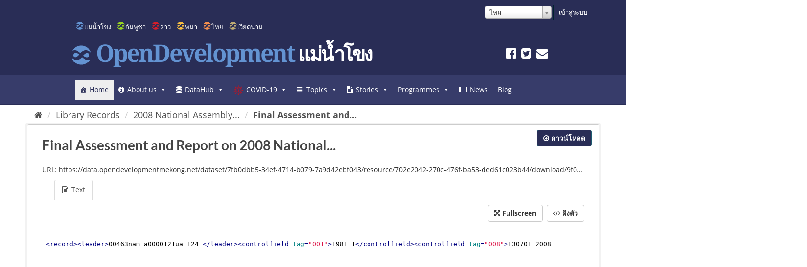

--- FILE ---
content_type: text/html; charset=utf-8
request_url: https://data.opendevelopmentmekong.net/th/library_record/112b843a-076b-561f-8bd7-4a39cde3b7a2/resource/702e2042-270c-476f-ba53-ded61c023b44
body_size: 41756
content:
<!DOCTYPE html>

<html lang="th" data-country=mekong>
<!--[if IE 7]> <html lang="th" class="ie ie7" data-country=mekong> <![endif]-->
<!--[if IE 8]> <html lang="th" class="ie ie8" data-country=mekong> <![endif]-->
<!--[if IE 9]> <html lang="th" class="ie9" data-country=mekong> <![endif]-->
<!--[if gt IE 8]><!--> <html lang="th"> <!--<![endif]-->
  <head>
    
    
    <meta name=viewport content="width=device-width">
      <meta charset="utf-8" />
      <meta name="generator" content="ckan " /><meta name="google-site-verification" content="wSjmxxjHngo-qyApV6i_ACDJ6EgX6bkl1VthAXS0s_I" />
                <meta name="referrer" content="origin">
		
			
			
				<meta property="odm_spatial_range" content="kh"/>
			
			
				<meta property="odm_language" content="en"/>
			
			<meta property="odm_type" content="library_record"/>
			<meta property="odm_license" content="unspecified"/>
		

    
    <title>Final Assessment and Report on 2008 National Assembly Elections - Final Assessment and Report on 2008 National Assembly Elections  OD Mekong Datahub</title>

    
    
    <link rel="shortcut icon" href="/img/mekong-favicon.ico" />
    
    
        

<!-- Global Site Tag (gtag.js) - Google Analytics -->
<script async src="https://www.googletagmanager.com/gtag/js?id=UA-52846113-1"></script>
<script>
  window.dataLayer = window.dataLayer || [];
  function gtag(){dataLayer.push(arguments);}
  gtag('js', new Date());
  gtag('config', 'UA-52846113-1', {"debug_mode": true, "anonymizeIp": true, "org": "cambodia-organization", "custom_map": {"dimension2": "dataset", "dimension3": "user_type", "dimension1": "org"}, "user_type": "public", "dataset": "112b843a-076b-561f-8bd7-4a39cde3b7a2"});
</script>

    

    
    
    
      
      
      
      
    <link rel='stylesheet' id='megamenu-css'  href='https://opendevelopmentmekong.net/wp-content/uploads/maxmegamenu/style.css' type='text/css' media='all' />
    
    <style>
          @font-face {
         font-family: dashicons;
    src: url(https://opendevelopmentmekong.net/wp-includes/fonts/dashicons.eot?50db0456fde2a241f005968eede3f987);
    src: url(https://opendevelopmentmekong.net/wp-includes/fonts/dashicons.eot?50db0456fde2a241f005968eede3f987#iefix) format("embedded-opentype"),url("[data-uri]") format("woff"),url(https://opendevelopmentmekong.net/wp-includes/fonts/dashicons.ttf?50db0456fde2a241f005968eede3f987) format("truetype");
         font-weight: 400;
         font-style: normal
     }
     .dashicons-admin-home:before { content: "\f102" }
     .dashicons-chart-area:before { content: "\f239" }
     .dashicons-editor-justify:before { content: "\f214" }
    </style>
    

    
    


    
    


    
      
      
    
  
  <meta property="og:title" content="2008 National Assembly elections: Final assessment and report - Final Assessment and Report on 2008 National Assembly Elections - OD Mekong Datahub">
  <meta property="og:description" content="Alternative representation [MARCXML]">

  
  <meta property="og:title" content="2008 National Assembly elections: Final assessment and report - Final Assessment and Report on 2008 National Assembly Elections - OD Mekong Datahub">
  <meta property="og:description" content="Alternative representation [MARCXML]">


    <link href="/webassets/base/f0557c04_main.css" rel="stylesheet"/>
<link href="/webassets/ckanext-odm_nav/403e1e78_odm_nav_css.css" rel="stylesheet"/>
<link href="/webassets/vendor/f3b8236b_select2.css" rel="stylesheet"/>
<link href="/webassets/vendor/0b01aef1_font-awesome.css" rel="stylesheet"/>
<link href="/webassets/ckanext-harvest/c95a0af2_harvest_css.css" rel="stylesheet"/>
<link href="/webassets/ckanext-geoview/f197a782_geo-resource-styles.css" rel="stylesheet"/>

    
    
  </head>

  
  <body data-site-root="https://data.opendevelopmentmekong.net/" data-locale-root="https://data.opendevelopmentmekong.net/th/" class="odm" >

    
    
    <div class="sr-only sr-only-focusable"><a href="#content">Skip to content</a></div>
  

  
    






<header class="navbar navbar-static-top masthead">
      
            <header class="account-masthead">
    <div class="container-fluid container-lg">
        

        
        <nav class="account not-authed">
            <ul class="list-unstyled">
                
                

<form class="form-inline form-select lang-select" action="/th/util/redirect" data-module="select-switch" method="POST">
  <select id="field-lang-select" name="url" data-module="autocomplete" data-module-dropdown-class="lang-dropdown" data-module-container-class="lang-container">
		
      <option value="/en/library_record/112b843a-076b-561f-8bd7-4a39cde3b7a2/resource/702e2042-270c-476f-ba53-ded61c023b44" >
        English
      </option>
		
      <option value="/km/library_record/112b843a-076b-561f-8bd7-4a39cde3b7a2/resource/702e2042-270c-476f-ba53-ded61c023b44" >
        ខ្មែរ
      </option>
		
      <option value="/vi/library_record/112b843a-076b-561f-8bd7-4a39cde3b7a2/resource/702e2042-270c-476f-ba53-ded61c023b44" >
        Tiếng Việt
      </option>
		
      <option value="/th/library_record/112b843a-076b-561f-8bd7-4a39cde3b7a2/resource/702e2042-270c-476f-ba53-ded61c023b44" selected="selected">
        ไทย
      </option>
		
      <option value="/my/library_record/112b843a-076b-561f-8bd7-4a39cde3b7a2/resource/702e2042-270c-476f-ba53-ded61c023b44" >
        မြန်မာ
      </option>
		
      <option value="/lo/library_record/112b843a-076b-561f-8bd7-4a39cde3b7a2/resource/702e2042-270c-476f-ba53-ded61c023b44" >
        ລາວ
      </option>
		
  </select>
  <button class="btn js-hide" type="submit">ไป</button>
</form>

                <li><a href="/th/user/login">เข้าสู่ระบบ</a></li>
                 
            </ul>
        </nav>
         
    </div>
</header>
    

    <div class="container-fluid container-lg container-header">
        <div class="navbar-right">
            <button data-target="#main-navigation-toggle" data-toggle="collapse" class="navbar-toggle collapsed"
                    type="button">
                <span class="icon-od-logo odm">
                
               <svg class="svg-od-logo mekong-logo odm-nv-logos"><use
                   xlink:href="#icon-od-logo"></use>
               </svg>
               
                </span>
                แม่น้ำโขง
                <span class="fa fa-caret-down"></span>
            </button>
        </div>


        
        
        <div class="collapse navbar-collapse" id="main-navigation-toggle">
        <nav id="od-selector">
                    <ul class="country-selector">
                        <li><a href="https://opendevelopmentmekong.net">
                            <svg style="position: absolute; width: 0; height: 0; overflow: hidden;" version="1.1"
                                 xmlns="http://www.w3.org/2000/svg" xmlns:xlink="http://www.w3.org/1999/xlink">
                                <defs>
                                    <symbol id="icon-od-logo" viewBox="0 0 32 32">
                                        <path class="path1"
                                              d="M9.719 18.042c-0.55 0.415-1.107 0.758-1.672 1.030-0.569 0.27-1.129 0.405-1.687 0.405-0.613 0-1.134-0.105-1.561-0.312-0.428-0.208-0.767-0.474-1.016-0.797-0.252-0.325-0.433-0.683-0.543-1.069-0.113-0.388-0.167-0.752-0.167-1.095 0-0.414 0.087-0.852 0.264-1.312s0.427-0.879 0.752-1.258c0.324-0.378 0.725-0.695 1.198-0.948 0.476-0.251 1.018-0.377 1.631-0.377 0.426 0 0.84 0.035 1.24 0.108 0.399 0.072 0.817 0.211 1.254 0.419 0.437 0.21 0.915 0.497 1.435 0.866 0.519 0.371 1.132 0.844 1.84 1.42-0.428 0.506-0.892 1.016-1.393 1.531-0.502 0.513-1.028 0.978-1.575 1.392zM1.538 21.154c-0.452-0.42-0.857-0.868-1.218-1.342 1.754 6.817 8.104 11.868 15.67 11.868 6.306 0 11.763-3.51 14.424-8.625-0.316 0.193-0.648 0.366-1.004 0.507-0.818 0.324-1.692 0.487-2.621 0.487-0.724 0-1.434-0.086-2.131-0.257s-1.421-0.451-2.175-0.839c-0.751-0.387-1.556-0.892-2.409-1.516-0.856-0.622-1.796-1.374-2.816-2.259-0.501 0.596-1.064 1.183-1.685 1.759-0.624 0.577-1.297 1.096-2.021 1.556-0.724 0.459-1.504 0.833-2.341 1.121-0.836 0.29-1.717 0.434-2.647 0.434-1.32 0-2.588-0.266-3.804-0.799-1.218-0.532-2.291-1.229-3.22-2.096zM30.412 10.873c0.47 0.439 0.892 0.905 1.268 1.402-1.723-6.86-8.092-11.955-15.69-11.955-6.304 0-11.762 3.508-14.422 8.62 0.312-0.192 0.638-0.362 0.988-0.502 0.808-0.324 1.676-0.487 2.606-0.487 0.725 0 1.408 0.068 2.049 0.203s1.314 0.387 2.021 0.757c0.705 0.371 1.48 0.87 2.326 1.501 0.845 0.63 1.835 1.434 2.969 2.408 0.501-0.595 1.073-1.183 1.715-1.759 0.641-0.577 1.332-1.095 2.076-1.556 0.742-0.46 1.535-0.833 2.383-1.123 0.844-0.288 1.742-0.432 2.689-0.432 1.319 0 2.587 0.27 3.804 0.811 1.215 0.541 2.288 1.244 3.219 2.11zM28.643 17.109c0.176-0.459 0.263-0.889 0.263-1.286 0-0.343-0.054-0.709-0.166-1.095s-0.298-0.744-0.558-1.068c-0.261-0.325-0.599-0.591-1.016-0.799-0.419-0.208-0.936-0.312-1.548-0.312-0.556 0-1.126 0.132-1.7 0.393-0.577 0.263-1.143 0.595-1.7 1.001s-1.097 0.865-1.617 1.38-0.994 1.015-1.421 1.502c0.651 0.523 1.244 0.969 1.783 1.339 0.538 0.37 1.039 0.667 1.505 0.892 0.464 0.225 0.907 0.393 1.324 0.5s0.84 0.161 1.268 0.161c0.613 0 1.157-0.126 1.631-0.377 0.475-0.253 0.871-0.573 1.198-0.96 0.325-0.388 0.575-0.812 0.752-1.272z"></path>
                                    </symbol>
                                </defs>
                            </svg> 
                        <li class="active" ><a class="odm" href="https://opendevelopmentmekong.net"><span class="icon-od-logo">
                                        <svg class="svg-od-logo mekong-logo"><use
                                                xlink:href="#icon-od-logo"></use></svg>
                                    </span>
                            แม่น้ำโขง</a></li>
                        <li><a class="odc" href="https://opendevelopmentcambodia.net"><span class="icon-od-logo">
                                        <svg class="svg-od-logo cambodia-logo"><use
                                                xlink:href="#icon-od-logo"></use></svg>
                                    </span>
                            กัมพูชา</a></li>
                        <li><a class="odl" href="https://laos.opendevelopmentmekong.net"><span class="icon-od-logo">
                                        <svg class="svg-od-logo laos-logo"><use xlink:href="#icon-od-logo"></use></svg>
                                    </span>
                            ลาว</a></li>
                        <li><a class="odmy" href="https://opendevelopmentmyanmar.net"><span class="icon-od-logo">
                                        <svg class="svg-od-logo myanmar-logo"><use
                                                xlink:href="#icon-od-logo"></use></svg>
                                    </span>
                            พม่า</a></li>
                        <li><a class="odt" href="https://thailand.opendevelopmentmekong.net"><span class="icon-od-logo">
                                        <svg class="svg-od-logo thailand-logo"><use
                                                xlink:href="#icon-od-logo"></use></svg>
                                    </span>
                            ไทย</a></li>
                        <li><a class="odv" href="https://vietnam.opendevelopmentmekong.net"><span class="icon-od-logo">
                                        <svg class="svg-od-logo vietnam-logo"><use
                                                xlink:href="#icon-od-logo"></use></svg>
                                    </span>
                            เวียดนาม</a></li>
                    </ul>
                    <i class="fa fa-caret-down" style="display:none;" id="country-select-dropdown"></i>
        </nav></div>
        
        
	  <nav id="od-head">
	      <div class="row row-no-gutters">
		      <div class="col-xs-12">
                          <hr class="clearfix">
		          <div class="site-meta">
			          <div id="od-logo">
				          <span class="icon-od-logo">
				              <svg class="svg-od-logo"><use xlink:href="#icon-od-logo"></use></svg>
				          </span>
                          <img loading=lazy src="/odc-khmer-name.png">
			              <h1>OpenDevelopment</h1>
			              <h2 class="side-title">แม่น้ำโขง</h2>
			          </div>
                              <div class="social">
                                  <nav>
                                      
                                          <a href="https://www.facebook.com/opendevmekong/" target="_blank" rel="external" title="Facebook"><i class="fa fa-facebook-official"></i></a>
                                          <a href="https://twitter.com/opendevmekong" target="_blank" rel="external" title="Twitter"><i class="fa fa-twitter-square"></i></a>
                                          <a href="https://opendevelopmentmekong.net/contact/" title="Subscribe"><i class="fa fa-envelope"></i></a>
                                      
                                  </nav>
                          </div>
		          </div>
              </div>
	      </div>
	  </nav>
	
          
	       

            

              <div class="mega-menu-wrap" id="mega-menu-wrap-header_menu"><div class="mega-menu-toggle"><div class="mega-toggle-blocks-left"></div><div class="mega-toggle-blocks-center"></div><div class="mega-toggle-blocks-right"><div class="mega-toggle-block mega-menu-toggle-animated-block mega-toggle-block-0" id="mega-toggle-block-0"><button aria-expanded="false" aria-label="Toggle Menu" class="mega-toggle-animated mega-toggle-animated-slider" type="button">
<span class="mega-toggle-animated-box">
<span class="mega-toggle-animated-inner"></span>
</span>
</button></div></div></div><ul class="mega-menu max-mega-menu mega-menu-horizontal mega-no-js" data-breakpoint="768" data-document-click="collapse" data-effect="fade_up" data-effect-mobile="disabled" data-effect-speed="200" data-effect-speed-mobile="0" data-event="hover_intent" data-hover-intent-interval="100" data-hover-intent-timeout="300" data-mobile-force-width="false" data-mobile-state="collapse_all" data-second-click="go" data-unbind="true" data-vertical-behaviour="standard" id="mega-menu-header_menu"><li class="mega-menu-item mega-menu-item-type-custom mega-menu-item-object-custom mega-current-menu-item mega-current_page_item mega-menu-item-home mega-align-bottom-left mega-menu-flyout mega-has-icon mega-icon-left mega-menu-item-2544269" id="mega-menu-item-2544269"><a aria-current="page" class="dashicons-admin-home mega-menu-link" href="https://opendevelopmentmekong.net/en/" tabindex="0">Home</a></li><li class="mega-menu-item mega-menu-item-type-custom mega-menu-item-object-custom mega-menu-item-has-children mega-align-bottom-left mega-menu-flyout mega-has-icon mega-icon-left mega-menu-item-9114025" id="mega-menu-item-9114025"><a aria-expanded="false" aria-haspopup="true" class="fa-info-circle mega-menu-link" href="https://opendevelopmentmekong.net/en/background/" tabindex="0">About us<span class="mega-indicator"></span></a>
<ul class="mega-sub-menu">
<li class="mega-menu-item mega-menu-item-type-custom mega-menu-item-object-custom mega-menu-item-9114026" id="mega-menu-item-9114026"><a class="mega-menu-link" href="https://opendevelopmentmekong.net/en/background/our-team/">Our team</a></li><li class="mega-menu-item mega-menu-item-type-custom mega-menu-item-object-custom mega-menu-item-9114027" id="mega-menu-item-9114027"><a class="mega-menu-link" href="https://opendevelopmentmekong.net/en/background/ewmi-odi-and-the-open-movement/">EWMI- ODI and the open movement</a></li><li class="mega-menu-item mega-menu-item-type-custom mega-menu-item-object-custom mega-menu-item-9114028" id="mega-menu-item-9114028"><a class="mega-menu-link" href="https://opendevelopmentmekong.net/en/technical-and-academic-partners/">Technical and academic partners</a></li><li class="mega-menu-item mega-menu-item-type-custom mega-menu-item-object-custom mega-menu-item-9114029" id="mega-menu-item-9114029"><a class="mega-menu-link" href="https://opendevelopmentmekong.net/en/donors-and-funding/">Donors and funding</a></li><li class="mega-menu-item mega-menu-item-type-custom mega-menu-item-object-custom mega-menu-item-has-children mega-menu-item-9114030" id="mega-menu-item-9114030"><a aria-expanded="false" aria-haspopup="true" class="mega-menu-link" href="https://opendevelopmentmekong.net/en/background/jobs/">Jobs and volunteering<span class="mega-indicator"></span></a>
<ul class="mega-sub-menu">
<li class="mega-menu-item mega-menu-item-type-custom mega-menu-item-object-custom mega-menu-item-15181714" id="mega-menu-item-15181714"><a class="mega-menu-link" href="https://opendevelopmentmekong.net/en/programmes/global-data-barometer/call-for-national-researchers-global-data-barometer-asia-region/">Call for national researchers</a></li><li class="mega-menu-item mega-menu-item-type-post_type mega-menu-item-object-page mega-menu-item-15181763" id="mega-menu-item-15181763"><a class="mega-menu-link" href="https://opendevelopmentmekong.net/en/background/jobs/15181760-2/">Call for Applicants: Senior Research Manager – EWMI</a></li> </ul>
</li><li class="mega-menu-item mega-menu-item-type-custom mega-menu-item-object-custom mega-menu-item-9760624" id="mega-menu-item-9760624"><a class="mega-menu-link" href="https://opendevelopmentmekong.net/en/user-testing-survey-https-goo-gl-forms-xop5fjkxse3dzwvf3/?preview_id=9760621&amp;preview_nonce=afb0c3ea3e&amp;_thumbnail_id=-1&amp;preview=true">User testing survey</a></li></ul>
</li><li class="mega-menu-item mega-menu-item-type-post_type mega-menu-item-object-search-pages mega-menu-item-has-children mega-align-bottom-left mega-menu-flyout mega-has-icon mega-icon-left mega-menu-item-5756525" id="mega-menu-item-5756525"><a aria-expanded="false" aria-haspopup="true" class="fa-database mega-menu-link" href="https://opendevelopmentmekong.net/en/search/data/" tabindex="0">DataHub<span class="mega-indicator"></span></a>
<ul class="mega-sub-menu">
<li class="mega-menu-item mega-menu-item-type-custom mega-menu-item-object-custom mega-has-icon mega-icon-left mega-menu-item-15178118" id="mega-menu-item-15178118"><a class="mega-custom-icon mega-menu-link" href="https://data.opendevelopmentmekong.net/en/dataset">Search DataHub</a></li><li class="mega-menu-item mega-menu-item-type-custom mega-menu-item-object-custom mega-has-icon mega-icon-left mega-menu-item-15178116" id="mega-menu-item-15178116"><a class="fa-building-o mega-menu-link" href="https://data.opendevelopmentmekong.net/en/organization">Organisation</a></li><li class="mega-menu-item mega-menu-item-type-custom mega-menu-item-object-custom mega-has-icon mega-icon-left mega-menu-item-15178117" id="mega-menu-item-15178117"><a class="fa-map-marker mega-menu-link" href="https://data.opendevelopmentmekong.net/en/map-explorer">Maps</a></li><li class="mega-menu-item mega-menu-item-type-custom mega-menu-item-object-custom mega-menu-item-has-children mega-has-icon mega-icon-left mega-menu-item-5154845" id="mega-menu-item-5154845"><a aria-expanded="false" aria-haspopup="true" class="fa-briefcase mega-menu-link" href="https://opendevelopmentmekong.net/en/profiles">Profiles<span class="mega-indicator"></span></a>
<ul class="mega-sub-menu">
<li class="mega-menu-item mega-menu-item-type-post_type mega-menu-item-object-profiles mega-menu-item-5154846" id="mega-menu-item-5154846"><a class="mega-menu-link" href="https://opendevelopmentmekong.net/en/profiles/chinese-financial-aid-projects/">Chinese financial aid projects</a></li><li class="mega-menu-item mega-menu-item-type-custom mega-menu-item-object-custom mega-menu-item-9141110" id="mega-menu-item-9141110"><a class="mega-menu-link" href="https://opendevelopmentmekong.net/en/profiles/early-warning-system-2">Development projects - Early Warning System</a></li> </ul>
</li><li class="mega-menu-item mega-menu-item-type-post_type mega-menu-item-object-page mega-has-icon mega-icon-left mega-menu-item-5661759" id="mega-menu-item-5661759"><a class="fa-upload mega-menu-link" href="https://opendevelopmentmekong.net/en/contribute-data/">Contribute data</a></li></ul>
</li><li class="mega-menu-item mega-menu-item-type-custom mega-menu-item-object-custom mega-menu-item-has-children mega-align-bottom-left mega-menu-flyout mega-has-icon mega-icon-left mega-menu-item-15179460" id="mega-menu-item-15179460"><a aria-expanded="false" aria-haspopup="true" class="mega-custom-icon mega-menu-link" href="https://opendevelopmentmekong.net/en/topics/covid-19-in-the-mekong/" tabindex="0">COVID-19<span class="mega-indicator"></span></a>
<ul class="mega-sub-menu">
<li class="mega-menu-item mega-menu-item-type-custom mega-menu-item-object-custom mega-menu-item-15181558" id="mega-menu-item-15181558"><a class="mega-menu-link" href="https://opendevelopmentmekong.net/en/stories/essential-information-on-covid-19/">Essential information on COVID-19</a></li><li class="mega-menu-item mega-menu-item-type-custom mega-menu-item-object-custom mega-menu-item-15181165" id="mega-menu-item-15181165"><a class="mega-menu-link" href="https://data.opendevelopmentmekong.net/en/map/covid19">Map: COVID-19 in Context</a></li><li class="mega-menu-item mega-menu-item-type-custom mega-menu-item-object-custom mega-menu-item-15181305" id="mega-menu-item-15181305"><a class="mega-menu-link" href="https://opendevelopmentmekong.net/en/9-tips-to-stay-safe-online-in-the-age-of-covid-19/">9 Tips to Stay Safe Online in the Age of COVID-19</a></li><li class="mega-menu-item mega-menu-item-type-post_type mega-menu-item-object-page mega-menu-item-15181849" id="mega-menu-item-15181849"><a class="mega-menu-link" href="https://opendevelopmentmekong.net/en/filling-data-gaps-to-support-access-to-civil-rights/">Filling Data Gaps to Support Access to Civil Rights</a></li><li class="mega-menu-item mega-menu-item-type-post_type mega-menu-item-object-page mega-menu-item-has-children mega-menu-item-15181978" id="mega-menu-item-15181978"><a aria-expanded="false" aria-haspopup="true" class="mega-menu-link" href="https://opendevelopmentmekong.net/en/education-and-covid-19-in-the-mekong-region/">Education and COVID-19 in the Mekong Region<span class="mega-indicator"></span></a>
<ul class="mega-sub-menu">
<li class="mega-menu-item mega-menu-item-type-post_type mega-menu-item-object-page mega-menu-item-15181981" id="mega-menu-item-15181981"><a class="mega-menu-link" href="https://opendevelopmentmekong.net/en/education-and-covid-19-in-the-mekong-region/section-1-covid-19-actions-in-the-mekong-region/">Section 1: COVID-19 – Actions in the Mekong Region</a></li><li class="mega-menu-item mega-menu-item-type-post_type mega-menu-item-object-page mega-menu-item-15181980" id="mega-menu-item-15181980"><a class="mega-menu-link" href="https://opendevelopmentmekong.net/en/education-and-covid-19-in-the-mekong-region/section-2-the-impact-of-school-closures-in-the-region/">Section 2: The impact of school closures in the region</a></li><li class="mega-menu-item mega-menu-item-type-post_type mega-menu-item-object-page mega-menu-item-15181979" id="mega-menu-item-15181979"><a class="mega-menu-link" href="https://opendevelopmentmekong.net/en/education-and-covid-19-in-the-mekong-region/section-3-recommendations/">Section 3: Recommendations</a></li> </ul>
</li></ul>
</li><li class="mega-menu-item mega-menu-item-type-custom mega-menu-item-object-custom mega-menu-item-has-children mega-menu-megamenu mega-align-bottom-left mega-menu-megamenu mega-has-icon mega-icon-left mega-menu-item-2544270" id="mega-menu-item-2544270"><a aria-expanded="false" aria-haspopup="true" class="dashicons-editor-justify mega-menu-link" href="https://opendevelopmentmekong.net/en/topics" tabindex="0">Topics<span class="mega-indicator"></span></a>
<ul class="mega-sub-menu">
<li class="mega-menu-item mega-menu-item-type-post_type mega-menu-item-object-topic mega-menu-item-has-children mega-has-icon mega-icon-left mega-menu-columns-1-of-4 mega-menu-item-2544275" id="mega-menu-item-2544275"><a class="fa-ambulance mega-menu-link" href="https://opendevelopmentmekong.net/en/topics/disasters-and-emergency-response/">Disasters and emergency response<span class="mega-indicator"></span></a>
<ul class="mega-sub-menu">
<li class="mega-menu-item mega-menu-item-type-custom mega-menu-item-object-custom mega-menu-item-has-children mega-menu-item-15179276" id="mega-menu-item-15179276"><a aria-expanded="false" aria-haspopup="true" class="mega-menu-link" href="https://opendevelopmentmekong.net/en/topics/disasters/">Disasters<span class="mega-indicator"></span></a>
<ul class="mega-sub-menu">
<li class="mega-menu-item mega-menu-item-type-custom mega-menu-item-object-custom mega-menu-item-15179577" id="mega-menu-item-15179577"><a class="mega-menu-link" href="https://opendevelopmentmekong.net/en/topics/covid-19-in-the-mekong/">Pandemics</a></li> </ul>
</li> </ul>
</li><li class="mega-menu-item mega-menu-item-type-custom mega-menu-item-object-custom mega-menu-item-has-children mega-has-icon mega-icon-left mega-menu-columns-1-of-4 mega-menu-item-2544271" id="mega-menu-item-2544271"><a class="fa-leaf mega-menu-link" href="#">Environment and land<span class="mega-indicator"></span></a>
<ul class="mega-sub-menu">
<li class="mega-menu-item mega-menu-item-type-post_type mega-menu-item-object-topic mega-menu-item-2544274" id="mega-menu-item-2544274"><a class="mega-menu-link" href="https://opendevelopmentmekong.net/en/topics/agriculture-and-fishing/">Agriculture and fishing</a></li><li class="mega-menu-item mega-menu-item-type-post_type mega-menu-item-object-topic mega-menu-item-has-children mega-menu-item-2544276" id="mega-menu-item-2544276"><a aria-expanded="false" aria-haspopup="true" class="mega-menu-link" href="https://opendevelopmentmekong.net/en/topics/environment-and-natural-resources/">Environment and natural resources<span class="mega-indicator"></span></a>
<ul class="mega-sub-menu">
<li class="mega-menu-item mega-menu-item-type-custom mega-menu-item-object-custom mega-menu-item-15179287" id="mega-menu-item-15179287"><a class="mega-menu-link" href="https://opendevelopmentmekong.net/en/topics/water-resources/">Water Resources</a></li> </ul>
</li><li class="mega-menu-item mega-menu-item-type-post_type mega-menu-item-object-topic mega-menu-item-2544277" id="mega-menu-item-2544277"><a class="mega-menu-link" href="https://opendevelopmentmekong.net/en/topics/extractive-industries/">Extractive industries</a></li><li class="mega-menu-item mega-menu-item-type-post_type mega-menu-item-object-topic mega-menu-item-has-children mega-menu-item-2544278" id="mega-menu-item-2544278"><a aria-expanded="false" aria-haspopup="true" class="mega-menu-link" href="https://opendevelopmentmekong.net/en/topics/land/">Land<span class="mega-indicator"></span></a>
<ul class="mega-sub-menu">
<li class="mega-menu-item mega-menu-item-type-custom mega-menu-item-object-custom mega-menu-item-14688930" id="mega-menu-item-14688930"><a class="mega-menu-link" href="https://opendevelopmentmekong.net/en/topics/special-economic-zones-in-context/">Special Economic Zones in Context</a></li> </ul>
</li> </ul>
</li><li class="mega-menu-item mega-menu-item-type-custom mega-menu-item-object-custom mega-menu-item-has-children mega-has-icon mega-icon-left mega-menu-columns-1-of-4 mega-menu-item-2544272" id="mega-menu-item-2544272"><a class="fa-industry mega-menu-link" href="#">Economy and industry<span class="mega-indicator"></span></a>
<ul class="mega-sub-menu">
<li class="mega-menu-item mega-menu-item-type-post_type mega-menu-item-object-topic mega-menu-item-2544279" id="mega-menu-item-2544279"><a class="mega-menu-link" href="https://opendevelopmentmekong.net/en/topics/economy-and-commerce/">Economy and commerce</a></li><li class="mega-menu-item mega-menu-item-type-post_type mega-menu-item-object-topic mega-menu-item-has-children mega-menu-item-2544280" id="mega-menu-item-2544280"><a aria-expanded="false" aria-haspopup="true" class="mega-menu-link" href="https://opendevelopmentmekong.net/en/topics/energy/">Energy<span class="mega-indicator"></span></a>
<ul class="mega-sub-menu">
<li class="mega-menu-item mega-menu-item-type-custom mega-menu-item-object-custom mega-menu-item-has-children mega-menu-item-15184668" id="mega-menu-item-15184668"><a aria-expanded="false" aria-haspopup="true" class="mega-menu-link" href="https://opendevelopmentmekong.net/en/topics/hydropower/">Hydropower dams<span class="mega-indicator"></span></a>
<ul class="mega-sub-menu">
<li class="mega-menu-item mega-menu-item-type-custom mega-menu-item-object-custom mega-menu-item-15184665" id="mega-menu-item-15184665"><a class="mega-menu-link" href="https://opendevelopmentmekong.net/en/topics/hydropower-and-foreign-investment-in-the-lower-mekong/">Hydropower and foreign investment</a></li> </ul>
</li> </ul>
</li><li class="mega-menu-item mega-menu-item-type-post_type mega-menu-item-object-topic mega-menu-item-2544281" id="mega-menu-item-2544281"><a class="mega-menu-link" href="https://opendevelopmentmekong.net/en/topics/industries/">Industries</a></li><li class="mega-menu-item mega-menu-item-type-post_type mega-menu-item-object-topic mega-menu-item-2544282" id="mega-menu-item-2544282"><a class="mega-menu-link" href="https://opendevelopmentmekong.net/en/topics/infrastructure/">Infrastructure</a></li><li class="mega-menu-item mega-menu-item-type-post_type mega-menu-item-object-topic mega-menu-item-2544283" id="mega-menu-item-2544283"><a class="mega-menu-link" href="https://opendevelopmentmekong.net/en/topics/labor/">Labor</a></li><li class="mega-menu-item mega-menu-item-type-post_type mega-menu-item-object-topic mega-menu-item-2544284" id="mega-menu-item-2544284"><a class="mega-menu-link" href="https://opendevelopmentmekong.net/en/topics/science-and-technology/">Science and technology</a></li> </ul>
</li><li class="mega-menu-item mega-menu-item-type-custom mega-menu-item-object-custom mega-menu-item-has-children mega-has-icon mega-icon-left mega-menu-columns-1-of-4 mega-menu-item-2544273" id="mega-menu-item-2544273"><a class="fa-users mega-menu-link" href="#">People and government<span class="mega-indicator"></span></a>
<ul class="mega-sub-menu">
<li class="mega-menu-item mega-menu-item-type-post_type mega-menu-item-object-topic mega-menu-item-2544285" id="mega-menu-item-2544285"><a class="mega-menu-link" href="https://opendevelopmentmekong.net/en/topics/aid-and-development-assistance/">Aid and development</a></li><li class="mega-menu-item mega-menu-item-type-post_type mega-menu-item-object-topic mega-menu-item-2544286" id="mega-menu-item-2544286"><a class="mega-menu-link" href="https://opendevelopmentmekong.net/en/topics/government/">Government</a></li><li class="mega-menu-item mega-menu-item-type-post_type mega-menu-item-object-topic mega-menu-item-2544287" id="mega-menu-item-2544287"><a class="mega-menu-link" href="https://opendevelopmentmekong.net/en/topics/law-and-judiciary/">Law and judiciary</a></li><li class="mega-menu-item mega-menu-item-type-post_type mega-menu-item-object-topic mega-menu-item-2544288" id="mega-menu-item-2544288"><a class="mega-menu-link" href="https://opendevelopmentmekong.net/en/topics/population-and-censuses/">Population and censuses</a></li><li class="mega-menu-item mega-menu-item-type-post_type mega-menu-item-object-topic mega-menu-item-2544289" id="mega-menu-item-2544289"><a class="mega-menu-link" href="https://opendevelopmentmekong.net/en/topics/social-development/">Social development</a></li><li class="mega-menu-item mega-menu-item-type-post_type mega-menu-item-object-topic mega-menu-item-2544290" id="mega-menu-item-2544290"><a class="mega-menu-link" href="https://opendevelopmentmekong.net/en/topics/urban-administration-and-development/">Urban administration and development</a></li> </ul>
</li></ul>
</li><li class="mega-menu-item mega-menu-item-type-custom mega-menu-item-object-custom mega-menu-item-has-children mega-align-bottom-left mega-menu-flyout mega-has-icon mega-icon-left mega-menu-item-12321562" id="mega-menu-item-12321562"><a aria-expanded="false" aria-haspopup="true" class="fa-file-text mega-menu-link" href="https://opendevelopmentmekong.net/en/stories" tabindex="0">Stories<span class="mega-indicator"></span></a>
<ul class="mega-sub-menu">
<li class="mega-menu-item mega-menu-item-type-custom mega-menu-item-object-custom mega-menu-item-has-children mega-menu-item-15183855" id="mega-menu-item-15183855"><a aria-expanded="false" aria-haspopup="true" class="mega-menu-link" href="https://opendevelopmentmekong.net/en/stories/drivers-of-foreign-investment-in-cambodia/">Drivers of Foreign Investment in Cambodia<span class="mega-indicator"></span></a>
<ul class="mega-sub-menu">
<li class="mega-menu-item mega-menu-item-type-post_type mega-menu-item-object-story mega-menu-item-15184031" id="mega-menu-item-15184031"><a class="mega-menu-link" href="https://opendevelopmentmekong.net/en/stories/kh-drivers-of-foreign-investment-of-cambodia/">Drivers of Foreign Investment in Cambodia (Khmer version)</a></li> </ul>
</li><li class="mega-menu-item mega-menu-item-type-custom mega-menu-item-object-custom mega-menu-item-12321564" id="mega-menu-item-12321564"><a class="mega-menu-link" href="https://opendevelopmentmekong.net/en/stories/redd/">REDD+</a></li><li class="mega-menu-item mega-menu-item-type-custom mega-menu-item-object-custom mega-menu-item-12321565" id="mega-menu-item-12321565"><a class="mega-menu-link" href="https://opendevelopmentmekong.net/en/stories/flegt/">FLEGT</a></li><li class="mega-menu-item mega-menu-item-type-custom mega-menu-item-object-custom mega-menu-item-has-children mega-menu-item-12322559" id="mega-menu-item-12322559"><a aria-expanded="false" aria-haspopup="true" class="mega-menu-link" href="https://opendevelopmentmekong.net/en/topics/infrastructure/">Infrastructure Development in the Mekong<span class="mega-indicator"></span></a>
<ul class="mega-sub-menu">
<li class="mega-menu-item mega-menu-item-type-custom mega-menu-item-object-custom mega-menu-item-12402789" id="mega-menu-item-12402789"><a class="mega-menu-link" href="https://opendevelopmentmekong.net/en/stories/infrastructure-financiers/">Infrastructure Financiers</a></li><li class="mega-menu-item mega-menu-item-type-custom mega-menu-item-object-custom mega-menu-item-14818601" id="mega-menu-item-14818601"><a class="mega-menu-link" href="https://opendevelopmentmekong.net/en/topics/infrastructure-financing-mechanisms-public-private-partnerships/">Infrastructure Financing Mechanisms - Public Private Partnerships</a></li><li class="mega-menu-item mega-menu-item-type-custom mega-menu-item-object-custom mega-menu-item-12402790" id="mega-menu-item-12402790"><a class="mega-menu-link" href="https://opendevelopmentmekong.net/en/stories/gender-and-other-impacts-of-infrastructure-development/">Impacts of Infrastructure Development</a></li><li class="mega-menu-item mega-menu-item-type-custom mega-menu-item-object-custom mega-menu-item-15179024" id="mega-menu-item-15179024"><a class="mega-menu-link" href="https://opendevelopmentmekong.net/en/topics/gender-and-infrastructure-development/">Gender and infrastructure development</a></li> </ul>
</li><li class="mega-menu-item mega-menu-item-type-custom mega-menu-item-object-custom mega-menu-item-has-children mega-menu-item-14734969" id="mega-menu-item-14734969"><a aria-expanded="false" aria-haspopup="true" class="mega-menu-link" href="https://opendevelopmentmekong.net/en/topics/special-economic-zones-in-context/">Special Economic Zones in Context<span class="mega-indicator"></span></a>
<ul class="mega-sub-menu">
<li class="mega-menu-item mega-menu-item-type-custom mega-menu-item-object-custom mega-menu-item-14688929" id="mega-menu-item-14688929"><a class="mega-menu-link" href="https://opendevelopmentmekong.net/en/topics/sezs-infrastructure-development-and-official-development-aid/">SEZs, Infrastructure Development, and Official Development Aid</a></li><li class="mega-menu-item mega-menu-item-type-custom mega-menu-item-object-custom mega-menu-item-14728146" id="mega-menu-item-14728146"><a class="mega-menu-link" href="https://opendevelopmentmekong.net/en/topics/regional-human-rights-mechanisms-and-special-economic-zones/">Regional Human Rights Mechanisms and Special Economic Zones</a></li><li class="mega-menu-item mega-menu-item-type-custom mega-menu-item-object-custom mega-menu-item-14809953" id="mega-menu-item-14809953"><a class="mega-menu-link" href="https://opendevelopmentmekong.net/en/topics/case-study-chiang-khong-special-economic-zone/">Case Study: Chiang Khong Special Economic Zone</a></li> </ul>
</li><li class="mega-menu-item mega-menu-item-type-custom mega-menu-item-object-custom mega-menu-item-has-children mega-menu-item-15178649" id="mega-menu-item-15178649"><a aria-expanded="false" aria-haspopup="true" class="mega-menu-link" href="https://opendevelopmentmekong.net/en/stories/climate-change-and-health/">Climate change and health<span class="mega-indicator"></span></a>
<ul class="mega-sub-menu">
<li class="mega-menu-item mega-menu-item-type-custom mega-menu-item-object-custom mega-menu-item-15178666" id="mega-menu-item-15178666"><a class="mega-menu-link" href="https://opendevelopmentmekong.net/en/stories/water-borne-diseases-dengue-fever-and-undernutrition/">Water-borne diseases, Dengue Fever, and undernutrition</a></li> </ul>
</li><li class="mega-menu-item mega-menu-item-type-custom mega-menu-item-object-custom mega-menu-item-has-children mega-has-icon mega-icon-left mega-menu-item-8754955" id="mega-menu-item-8754955"><a aria-expanded="false" aria-haspopup="true" class="mega-custom-icon mega-menu-link" href="https://opendevelopmentmekong.net/en/topics/sustainable-development-goals">SDG<span class="mega-indicator"></span></a>
<ul class="mega-sub-menu">
<li class="mega-menu-item mega-menu-item-type-custom mega-menu-item-object-custom mega-has-icon mega-icon-left mega-menu-item-10160056" id="mega-menu-item-10160056"><a class="mega-custom-icon mega-menu-link" href="https://opendevelopmentmekong.net/en/topics/sdg-1-no-poverty/">SDG 1 No Poverty</a></li><li class="mega-menu-item mega-menu-item-type-custom mega-menu-item-object-custom mega-has-icon mega-icon-left mega-menu-item-10160062" id="mega-menu-item-10160062"><a class="mega-custom-icon mega-menu-link" href="https://opendevelopmentmekong.net/en/topics/sdg2-zero-hunger/">SDG 2 Zero Hunger</a></li><li class="mega-menu-item mega-menu-item-type-custom mega-menu-item-object-custom mega-has-icon mega-icon-left mega-menu-item-12182898" id="mega-menu-item-12182898"><a class="mega-custom-icon mega-menu-link" href="https://opendevelopmentmekong.net/en/topics/sdg-3-good-health-and-well-being/">SDG 3 Good health and well-being</a></li><li class="mega-menu-item mega-menu-item-type-post_type mega-menu-item-object-topic mega-has-icon mega-icon-left mega-menu-item-10146571" id="mega-menu-item-10146571"><a class="mega-custom-icon mega-menu-link" href="https://opendevelopmentmekong.net/en/topics/sdg4-quality-education/">SDG 4 Quality education</a></li><li class="mega-menu-item mega-menu-item-type-custom mega-menu-item-object-custom mega-has-icon mega-icon-left mega-menu-item-12181034" id="mega-menu-item-12181034"><a class="mega-custom-icon mega-menu-link" href="https://opendevelopmentmekong.net/en/topics/sdg-5-gender-equality/">SDG 5 Gender equality</a></li><li class="mega-menu-item mega-menu-item-type-post_type mega-menu-item-object-topic mega-has-icon mega-icon-left mega-menu-item-10146570" id="mega-menu-item-10146570"><a class="mega-custom-icon mega-menu-link" href="https://opendevelopmentmekong.net/en/topics/sdg6-clean-water-and-sanitation/">SDG 6 Clean water and sanitation</a></li><li class="mega-menu-item mega-menu-item-type-post_type mega-menu-item-object-topic mega-has-icon mega-icon-left mega-menu-item-10146566" id="mega-menu-item-10146566"><a class="mega-custom-icon mega-menu-link" href="https://opendevelopmentmekong.net/en/topics/sdg7-affordable-and-clean-energy/">SDG 7 Affordable and clean energy</a></li><li class="mega-menu-item mega-menu-item-type-custom mega-menu-item-object-custom mega-has-icon mega-icon-left mega-menu-item-13757797" id="mega-menu-item-13757797"><a class="mega-custom-icon mega-menu-link" href="https://opendevelopmentmekong.net/en/topics/sdg-8-decent-work-and-economic-growth/">SDG 8 Decent work and economic growth</a></li><li class="mega-menu-item mega-menu-item-type-post_type mega-menu-item-object-topic mega-has-icon mega-icon-left mega-menu-item-10146572" id="mega-menu-item-10146572"><a class="mega-custom-icon mega-menu-link" href="https://opendevelopmentmekong.net/en/topics/sdg9-industry-innovation-and-infrastructure/">SDG 9 Industry, innovation and infrastructure</a></li><li class="mega-menu-item mega-menu-item-type-custom mega-menu-item-object-custom mega-has-icon mega-icon-left mega-menu-item-12190960" id="mega-menu-item-12190960"><a class="mega-custom-icon mega-menu-link" href="https://opendevelopmentmekong.net/en/topics/sdg-10-reduce-inequality/">SDG 10 Reduce inequality</a></li><li class="mega-menu-item mega-menu-item-type-post_type mega-menu-item-object-topic mega-has-icon mega-icon-left mega-menu-item-10146573" id="mega-menu-item-10146573"><a class="mega-custom-icon mega-menu-link" href="https://opendevelopmentmekong.net/en/topics/sdg11-sustainable-cities-and-communities/">SDG 11 Sustainable cities and communities</a></li><li class="mega-menu-item mega-menu-item-type-post_type mega-menu-item-object-topic mega-has-icon mega-icon-left mega-menu-item-10146565" id="mega-menu-item-10146565"><a class="mega-custom-icon mega-menu-link" href="https://opendevelopmentmekong.net/en/topics/sdg12-responsible-consumption-and-production/">SDG 12 Responsible consumption and production</a></li><li class="mega-menu-item mega-menu-item-type-post_type mega-menu-item-object-topic mega-has-icon mega-icon-left mega-menu-item-10146567" id="mega-menu-item-10146567"><a class="mega-custom-icon mega-menu-link" href="https://opendevelopmentmekong.net/en/topics/sdg13-climate-action/">SDG 13 Climate action</a></li><li class="mega-menu-item mega-menu-item-type-post_type mega-menu-item-object-topic mega-has-icon mega-icon-left mega-menu-item-10146569" id="mega-menu-item-10146569"><a class="mega-custom-icon mega-menu-link" href="https://opendevelopmentmekong.net/en/topics/sdg14-life-below-water/">SDG 14 Life below water</a></li><li class="mega-menu-item mega-menu-item-type-post_type mega-menu-item-object-topic mega-has-icon mega-icon-left mega-menu-item-10146568" id="mega-menu-item-10146568"><a class="mega-custom-icon mega-menu-link" href="https://opendevelopmentmekong.net/en/topics/sdg15-life-on-land/">SDG 15 Life on land</a></li><li class="mega-menu-item mega-menu-item-type-custom mega-menu-item-object-custom mega-has-icon mega-icon-left mega-menu-item-13678250" id="mega-menu-item-13678250"><a class="mega-custom-icon mega-menu-link" href="https://opendevelopmentmekong.net/en/topics/sdg-16-peace-justice-and-strong-institutions/">SDG 16 Peace, justice and strong institutions</a></li><li class="mega-menu-item mega-menu-item-type-custom mega-menu-item-object-custom mega-has-icon mega-icon-left mega-menu-item-15179014" id="mega-menu-item-15179014"><a class="mega-custom-icon mega-menu-link" href="https://opendevelopmentmekong.net/en/topics/sdg-17-partnerships-for-the-goals/">SDG 17 Partnerships for the goals</a></li> </ul>
</li></ul>
</li><li class="mega-menu-item mega-menu-item-type-post_type mega-menu-item-object-page mega-menu-item-has-children mega-align-bottom-left mega-menu-flyout mega-has-icon mega-icon-left mega-menu-item-15181544" id="mega-menu-item-15181544"><a aria-expanded="false" aria-haspopup="true" class="dashicons-format-status mega-menu-link" href="https://opendevelopmentmekong.net/en/programmes/" tabindex="0">Programmes<span class="mega-indicator"></span></a>
<ul class="mega-sub-menu">
<li class="mega-menu-item mega-menu-item-type-post_type mega-menu-item-object-page mega-menu-item-has-children mega-has-icon mega-icon-left mega-menu-item-15184328" id="mega-menu-item-15184328"><a aria-expanded="false" aria-haspopup="true" class="dashicons-groups mega-menu-link" href="https://opendevelopmentmekong.net/en/programmes/women-in-water-governance-platform/">Women in Water Governance Platform<span class="mega-indicator"></span></a>
<ul class="mega-sub-menu">
<li class="mega-menu-item mega-menu-item-type-post_type mega-menu-item-object-page mega-menu-item-15184330" id="mega-menu-item-15184330"><a class="mega-menu-link" href="https://opendevelopmentmekong.net/en/programmes/women-in-water-governance-platform/linking-technology-experts-with-women-environmental-defenders-to-co-create-safe-spaces/">Linking technology experts with women environmental defenders to co-create safe spaces</a></li><li class="mega-menu-item mega-menu-item-type-post_type mega-menu-item-object-page mega-menu-item-15184329" id="mega-menu-item-15184329"><a class="mega-menu-link" href="https://opendevelopmentmekong.net/en/programmes/women-in-water-governance-platform/co-creating-a-safe-space-wiwg-steering-committee-workshop-23-24-february-2023/">Workshop Summary</a></li> </ul>
</li><li class="mega-menu-item mega-menu-item-type-post_type mega-menu-item-object-page mega-has-icon mega-icon-left mega-menu-item-15181112" id="mega-menu-item-15181112"><a class="fa-female mega-menu-link" href="https://opendevelopmentmekong.net/en/programmes/mekong-women-in-data/">Women in Open Data</a></li><li class="mega-menu-item mega-menu-item-type-post_type mega-menu-item-object-page mega-has-icon mega-icon-left mega-menu-item-15181546" id="mega-menu-item-15181546"><a class="dashicons-universal-access mega-menu-link" href="https://opendevelopmentmekong.net/en/programmes/indigenous-data-sovereignty/">Indigenous data sovereignty</a></li><li class="mega-menu-item mega-menu-item-type-post_type mega-menu-item-object-page mega-menu-item-has-children mega-has-icon mega-icon-left mega-menu-item-15181545" id="mega-menu-item-15181545"><a aria-expanded="false" aria-haspopup="true" class="dashicons-analytics mega-menu-link" href="https://opendevelopmentmekong.net/en/programmes/data-literacy/">Data Literacy<span class="mega-indicator"></span></a>
<ul class="mega-sub-menu">
<li class="mega-menu-item mega-menu-item-type-post_type mega-menu-item-object-page mega-menu-item-15182589" id="mega-menu-item-15182589"><a class="mega-menu-link" href="https://opendevelopmentmekong.net/en/programmes/data-literacy/if-data-were-an-open-forest-would-anyone-use-it/">If data were an open forest – would anyone use it?</a></li> </ul>
</li><li class="mega-menu-item mega-menu-item-type-post_type mega-menu-item-object-page mega-menu-item-has-children mega-has-icon mega-icon-left mega-menu-item-15181527" id="mega-menu-item-15181527"><a aria-expanded="false" aria-haspopup="true" class="dashicons-admin-site-alt2 mega-menu-link" href="https://opendevelopmentmekong.net/en/programmes/global-data-barometer/">Global Data Barometer<span class="mega-indicator"></span></a>
<ul class="mega-sub-menu">
<li class="mega-menu-item mega-menu-item-type-post_type mega-menu-item-object-page mega-menu-item-15181530" id="mega-menu-item-15181530"><a class="mega-menu-link" href="https://opendevelopmentmekong.net/en/programmes/global-data-barometer/call-for-national-researchers-global-data-barometer-asia-region/">Call for National Researchers</a></li> </ul>
</li><li class="mega-menu-item mega-menu-item-type-post_type mega-menu-item-object-page mega-has-icon mega-icon-left mega-menu-item-15181604" id="mega-menu-item-15181604"><a class="mega-custom-icon mega-menu-link" href="https://opendevelopmentmekong.net/en/programmes/open-data-for-development-asia-hub/">Open Data for Development – Asia Hub</a></li></ul>
</li><li class="mega-menu-item mega-menu-item-type-custom mega-menu-item-object-custom mega-align-bottom-left mega-menu-flyout mega-has-icon mega-icon-left mega-menu-item-949569" id="mega-menu-item-949569"><a class="fa-newspaper-o mega-menu-link" href="https://opendevelopmentmekong.net/en/news" tabindex="0" target="_blank">News</a></li><li class="mega-menu-item mega-menu-item-type-custom mega-menu-item-object-custom mega-align-bottom-left mega-menu-flyout mega-has-icon mega-icon-left mega-menu-item-15183242" id="mega-menu-item-15183242"><a class="dashicons-admin-customizer mega-menu-link" href="https://medium.com/en/opendevelopmentmekong" tabindex="0">Blog</a></li><li class="mega-menu-item mega-menu-item-type-custom mega-menu-item-object-custom mega-align-bottom-left mega-menu-flyout mega-item-align-right mega-menu-item-949570" id="mega-menu-item-949570"></li></ul></div>

          
          
          
        </div>
    </div>
</header>

  
<div class="main">
<div id="content" class="container-fluid container-lg">
    
          
            <div class="flash-messages">
              
                
              
            </div>
          

          
            <div class="toolbar" role="navigation" aria-label="Breadcrumb">
              
                
                  <ol class="breadcrumb">
                    
<li class="home"><a href="/th/" aria-label="หน้าหลัก"><i class="fa fa-home"></i><span> หน้าหลัก</span></a></li>
                    
  
	
		
			<li><a href="/th/library_record/">Library Records</a></li>
			<li><a href="/th/library_record/112b843a-076b-561f-8bd7-4a39cde3b7a2">2008 National Assembly...</a></li>
			
		
	

  <li class="active"><a href="">Final Assessment and...</a></li>

                  </ol>
                
              
            </div>
          

          <div class="row wrapper no-nav">
            
            
  
    <section class="module module-resource" role="complementary">
      
      <div class="module-content">
        <div class="actions">
          
          <ul>
            
  
  

  
            
            
              <li>
                <div class="btn-group">
                <a class="btn btn-primary resource-url-analytics resource-type-None" resource_id="702e2042-270c-476f-ba53-ded61c023b44" href="https://data.opendevelopmentmekong.net/dataset/7fb0dbb5-34ef-4714-b079-7a9d42ebf043/resource/702e2042-270c-476f-ba53-ded61c023b44/download/9f0c1af5-b901-449c-979f-7e9ce37b7a65.xml">
                  
                    <i class="fa fa-arrow-circle-o-down"></i> ดาวน์โหลด
                  
                </a>
                   
              </li>
            
            
  
  
  

  

          </ul>
          
        </div>
        
  <h1 class="page-heading">Final Assessment and Report on 2008 National...</h1>
  
    
      <p class="muted ellipsis">URL: <a href="https://data.opendevelopmentmekong.net/dataset/7fb0dbb5-34ef-4714-b079-7a9d42ebf043/resource/702e2042-270c-476f-ba53-ded61c023b44/download/9f0c1af5-b901-449c-979f-7e9ce37b7a65.xml" title="https://data.opendevelopmentmekong.net/dataset/7fb0dbb5-34ef-4714-b079-7a9d42ebf043/resource/702e2042-270c-476f-ba53-ded61c023b44/download/9f0c1af5-b901-449c-979f-7e9ce37b7a65.xml">https://data.opendevelopmentmekong.net/dataset/7fb0dbb5-34ef-4714-b079-7a9d42ebf043/resource/702e2042-270c-476f-ba53-ded61c023b44/download/9f0c1af5-b901-449c-979f-7e9ce37b7a65.xml</a></p>
    
  
  <div class="prose notes" property="rdfs:label">
    
      
    
  </div>

      
      
      
        
          
          

  <ul class="nav nav-tabs nav-tabs-plain" >
    

  
  
  	
    


  


<li class=" active" data-id="b55da9be-a921-4d0d-9eea-4640f969e6b1">

  <a href="/th/dataset/112b843a-076b-561f-8bd7-4a39cde3b7a2/resource/702e2042-270c-476f-ba53-ded61c023b44?view_id=b55da9be-a921-4d0d-9eea-4640f969e6b1" data-id="b55da9be-a921-4d0d-9eea-4640f969e6b1">
    <i class="fa icon fa-file-text-o"></i>
    Text
  </a>
</li>
  
</ul>

        
          
    <div class="resource-view">
        
        
        

        

        
            
                
                    
                        


  <div id="view-b55da9be-a921-4d0d-9eea-4640f969e6b1" class="resource-view" data-id="b55da9be-a921-4d0d-9eea-4640f969e6b1" data-title="Text" data-description="">
  <div class="actions">
    <a class="btn btn-default"
       target="_blank"
       href="https://data.opendevelopmentmekong.net/th/dataset/112b843a-076b-561f-8bd7-4a39cde3b7a2/resource/702e2042-270c-476f-ba53-ded61c023b44/view/b55da9be-a921-4d0d-9eea-4640f969e6b1">
      <i class="fa fa-arrows-alt"></i>
      Fullscreen
    </a>
    <a class="btn btn-default"
       href="#embed-b55da9be-a921-4d0d-9eea-4640f969e6b1"
       data-module="resource-view-embed"
       data-module-id="b55da9be-a921-4d0d-9eea-4640f969e6b1"
       data-module-url="https://data.opendevelopmentmekong.net/th/dataset/112b843a-076b-561f-8bd7-4a39cde3b7a2/resource/702e2042-270c-476f-ba53-ded61c023b44/view/b55da9be-a921-4d0d-9eea-4640f969e6b1">
      <i class="fa fa-code"></i>
      ฝังตัว
    </a>
  </div>
  <p class="desc"></p>
    <div class="m-top ckanext-datapreview">
      
      
        <div class="data-viewer-error js-hide">
          <p class="text-danger">
            <i class="fa fa-info-circle"></i>
            This resource view is not available at the moment.
            <a href="#" data-toggle="collapse" data-target="#data-view-error">
              คลิกที่นี่เพื่อดูข้อมูลเพิ่มเติม
            </a>
          </p>
          <p id="data-view-error" class="collapse"></p>
          <p>
            <a href="https://data.opendevelopmentmekong.net/dataset/7fb0dbb5-34ef-4714-b079-7a9d42ebf043/resource/702e2042-270c-476f-ba53-ded61c023b44/download/9f0c1af5-b901-449c-979f-7e9ce37b7a65.xml" class="btn btn-default btn-lg resource-url-analytics" target="_blank">
              <i class="fa fa-lg fa-arrow-circle-o-down"></i>
              ดาวน์โหลดทรัพยากร
            </a>
          </p>
        </div>
        
          
          
            
          
        
        <iframe src="https://data.opendevelopmentmekong.net/th/library_record/112b843a-076b-561f-8bd7-4a39cde3b7a2/resource/702e2042-270c-476f-ba53-ded61c023b44/view/b55da9be-a921-4d0d-9eea-4640f969e6b1" frameborder="0" width="100%" data-module="data-viewer">
          <p>บราวเซอร์ของคุณไม่สนับสนุน iframes</p>
        </iframe>
      
    </div>
    <div id="embed-b55da9be-a921-4d0d-9eea-4640f969e6b1" class="modal fade resource-view-embed">
      <div class="modal-dialog">
    <div class="modal-content">

      <div class="modal-header">
        <button type="button" class="close" data-dismiss="modal">&times;</button>
        <h3 class="modal-title">Embed resource view</h3>
      </div>
      <div class="modal-body">
        <p class="embed-content">You can copy and paste the embed code into a CMS or blog software that supports raw HTML</p>
        <div class="row">
          <div class="col-md-6">
            
  <div class="form-group control-full">
  <label class="control-label" for="width">Width</label>
  <div class="controls ">
  
<input id="width" type="text" name="width" value="700" placeholder=""  class="form-control" />

  
  
  </div>
  </div>
  

          </div>
          <div class="col-md-6">
            
  <div class="form-group control-full">
  <label class="control-label" for="height">Height</label>
  <div class="controls ">
  
<input id="height" type="text" name="height" value="400" placeholder=""  class="form-control" />

  
  
  </div>
  </div>
  

          </div>
        </div>
        
  
  
  <div class="form-group pre control-full">
  <label class="control-label" for="code">รหัส</label>
  <div class="controls ">
  
  <textarea id="code" name="code" cols="20" rows="3" placeholder=""  class="form-control"></textarea>
  
  
  
  </div>
  </div>
  
  
      </div>
      </div>
      </div>
    </div>
  </div>

                    
                
            
        
    </div>

        </div>
      
      
      
      
    </section>
  


            
    
    
    


            
<div class="primary col-xs-12">
    
    
  
    
      <section class="module">
        
  <div class="module-content">
    <h2>ข้อมูลเพิ่มเติม</h2>
    <table class="table table-striped table-bordered table-condensed" data-module="table-toggle-more">
      <thead>
        <tr>
          <th scope="col">ฟิลด์</th>
          <th scope="col">ค่า</th>
        </tr>
      </thead>
      <tbody><tr>
            <th scope="row">ปรับปรุงครั้งล่าสุด</th>
            <td>ไม่ทราบ</td>
          </tr><tr>
            <th scope="row">สร้างแล้ว</th>
            <td>ไม่ทราบ</td>
          </tr><tr>
            <th scope="row">รูปแบบ</th>
            <td>XML</td>
          </tr><tr>
            <th scope="row">ใบอนุญาต</th>
            <td>


  
    
  
    
      <span property="dc:rights">unspecified</span>
    
  

  
</td>
          </tr>
              <tr>
                <th scope="row">ชื่อ</th>
                <td></td>
              </tr>
              <tr>
                <th scope="row">คำอธิบาย</th>
                <td></td>
              </tr>
              <tr>
                <th scope="row">ภาษาของเอกสาร</th>
                <td></td>
              </tr></tbody>
    </table>
  </div>

      </section>
    
  

</div>

          </div>
        
</div>
</div>

    <footer class="site-footer">
  <div class="container-fluid container-lg">
    
        <div class="footer-disclaimer row">
            <div class="col-sm-12">
                <p>งานนี้และต้นฉบับใด ๆ ที่ผลิตและเผยแพร่โดย Open Development Mekong ในที่นี้ได้รับสัญญาอนุญาตเผยแพร่ภายใต้ CC BY-SA 4.0 บทสรุปข่าวได้อ้างอิงมาจากแหล่งข้อมูลตามหลักการใช้งานที่เป็นธรรมและดำรงลิขสิทธิ์โดยแหล่งข้อมูลที่เกี่ยวข้อง เนื้อหาบนเว็บไซต์ Open Development Mekong (ODM) และฐานข้อมูลนั้นรวบรวมจากเอกสารที่เปิดเผยต่อสาธารณะและจัดทำโดยไม่มีค่าใช้จ่าย เพื่อวัตถุประสงค์ในการเผยแพร่ข้อมูลทั่วไปเท่านั้น ไม่ใช่งานบริการวิจัยเชิงพาณิชย์ หรือการดำเนินงานโดยหน่วยงานของรัฐ หรือระหว่างรัฐบาล งานนี้จัดเป็นองค์กรไม่แสวงหาผลกำไรจัดทำข้อมูลเปิด หรือกลุ่มสื่อความรู้แบบเปิด ข้อมูลจะถูกโพสต์ต่อสาธารณะหลังจากผ่านกระบวนการตรวจสอบอย่างละเอียดเท่านั้น อย่างไรก็ตาม ODM ไม่สามารถรับประกันความถูกต้องครบถ้วนหรือความน่าเชื่อถือจากแหล่งข้อมูลของบุคคลที่สามในทุกกรณี ODM ไม่ได้เป็นตัวแทนหรือรับประกันใด ๆ ไม่ว่าโดยชัดแจ้งหรือโดยนัย ในความเป็นจริงหรือในแง่กฎหมาย ทั้งที่เกี่ยวกับความถูกต้องสมบูรณ์หรือความเหมาะสมของข้อมูล เนื้อหา หรือเอกสารที่มีหรืออ้างอิงในที่นี้หรือที่ให้ไว้</p>
                <p>ผู้ใช้เว็บไซต์ได้รับการสนับสนุนให้วิจัยเพิ่มเติมเพื่อสนับสนุนการทำกิจกรรม และแบ่งปันผลการวิจัยกับทีมของเรา โปรดติดต่อเราเพื่อการปรับปรุงต่อไป</p>
                <p>ผู้ใช้งานตกลงที่จะรับผิดชอบอย่างเต็มที่ต่อการพึ่งพาข้อมูลที่ได้จากเว็บไซต์ และจะดำเนินการที่ไม่เป็นอันตราย และจะสละความรับผิดใด ๆ และทั้งหมดต่อบุคคลหรือนิติบุคคลที่เกี่ยวข้องกับการพัฒนา รูปแบบและเนื้อหา ที่มีต่อการสูญเสีย อันตราย หรือความเสียหาย ซึ่งเป็นผลสืบเนื่องจากการใช้งาน โดยการเข้าถึงเว็บไซต์และฐานข้อมูลของ ODM </p>
            </div>
        </div>
    
    
     <div class="row row2">
       
       <div class="col-sm-2 col1 footer-nav">
        <a href="http://opendevelopmentmekong.net/about-us/">เกี่ยวกับเรา</a>
        <br/>
       </div>
       <div class="col-sm-2 col2 footer-nav">
        <a href="http://opendevelopmentmekong.net/contact/">ต่อต่อ</a>
       </div>
       <div class="col-sm-2 col3 footer-nav">
        <a href="http://opendevelopmentmekong.net/disclaimer/">คำจำกัดสิทธิความรับผิดชอบ</a>
       </div>
       
       <div class="col-sm-3 col5">
        <a class="footer_logo" href="http://ewmi.org/"><img width="100%" src="/odm_logo_footer.png" alt="OD Mekong Datahub Logo" title="OD Mekong Datahub Logo" /></a>
       </div>
       
       <!-- <div class="col-sm-3 col4">
        
       </div> -->
       
     </div>
    
  </div>

  
    
  
</footer>

</div>
  

    

  
  
  
  
    
    
    
        
        
        <div class="js-hide" data-module="google-analytics"
             data-module-googleanalytics_resource_prefix="">
        </div>
    


<script type='text/javascript'>
    var megamenu = {"timeout": "300", "interval": "100", "wp_url":"https://opendevelopmentmekong.net"};
</script>

      
    
    <script src="/webassets/vendor/d8ae4bed_jquery.js" type="text/javascript"></script>
<script src="/webassets/vendor/fb6095a0_vendor.js" type="text/javascript"></script>
<script src="/webassets/vendor/580fa18d_bootstrap.js" type="text/javascript"></script>
<script src="/webassets/base/15a18f6c_main.js" type="text/javascript"></script>
<script src="/webassets/ckanext-odm_nav/d3bb5f4a_odm_nav_js.js" type="text/javascript"></script>
<script src="/webassets/vectorconverter/import_833f5ad4.js" type="text/javascript"></script>
<script src="/webassets/base/d4134884_ckan.js" type="text/javascript"></script>
<script src="/webassets/ckanext-googleanalytics/event_tracking_5a744adb.js" type="text/javascript"></script>
  </body>
</html>

--- FILE ---
content_type: text/html; charset=utf-8
request_url: https://data.opendevelopmentmekong.net/th/library_record/112b843a-076b-561f-8bd7-4a39cde3b7a2/resource/702e2042-270c-476f-ba53-ded61c023b44/view/b55da9be-a921-4d0d-9eea-4640f969e6b1
body_size: 1531
content:
<!DOCTYPE html>

<html lang="th" data-country=mekong>
<!--[if IE 7]> <html lang="th" class="ie ie7" data-country=mekong> <![endif]-->
<!--[if IE 8]> <html lang="th" class="ie ie8" data-country=mekong> <![endif]-->
<!--[if IE 9]> <html lang="th" class="ie9" data-country=mekong> <![endif]-->
<!--[if gt IE 8]><!--> <html lang="th"> <!--<![endif]-->
  <head>
    
    
    <meta name=viewport content="width=device-width">
      <meta charset="utf-8" />
      <meta name="generator" content="ckan " /><meta name="google-site-verification" content="wSjmxxjHngo-qyApV6i_ACDJ6EgX6bkl1VthAXS0s_I" />
                <meta name="referrer" content="origin">
		

    
    <title>OD Mekong Datahub</title>

    
    
    <link rel="shortcut icon" href="/img/mekong-favicon.ico" />
    
    
        

<!-- Global Site Tag (gtag.js) - Google Analytics -->
<script async src="https://www.googletagmanager.com/gtag/js?id=UA-52846113-1"></script>
<script>
  window.dataLayer = window.dataLayer || [];
  function gtag(){dataLayer.push(arguments);}
  gtag('js', new Date());
  gtag('config', 'UA-52846113-1', {"debug_mode": true, "custom_map": {"dimension2": "dataset", "dimension3": "user_type", "dimension1": "org"}, "user_type": "public", "anonymizeIp": true});
</script>

    

    

    
      
      
    

    

    
  </head>

  
  <body data-site-root="https://data.opendevelopmentmekong.net/" data-locale-root="https://data.opendevelopmentmekong.net/th/" class="odm" >

    
    
  <div>
    <pre data-module="text_view">
      <div class="loading">
        กำลังโหลดข้อมูล...
      </div>
    </pre>
  </div>

  
    <script>
      var preload_resource = {"mimetype": null, "cache_url": null, "hash": "", "description": "Alternative representation [MARCXML]", "name": "Final Assessment and Report on 2008 National Assembly Elections", "format": "XML", "url": "https://data.opendevelopmentmekong.net/dataset/7fb0dbb5-34ef-4714-b079-7a9d42ebf043/resource/702e2042-270c-476f-ba53-ded61c023b44/download/9f0c1af5-b901-449c-979f-7e9ce37b7a65.xml", "datastore_active": false, "cache_last_updated": null, "package_id": "7fb0dbb5-34ef-4714-b079-7a9d42ebf043", "created": "2015-06-18T18:28:09.116680", "state": "active", "mimetype_inner": null, "last_modified": null, "position": 0, "revision_id": "5d7cf91b-4e82-4ae1-9fc2-e153e0f07855", "url_type": "upload", "id": "702e2042-270c-476f-ba53-ded61c023b44", "resource_type": null, "size": null};
      var resource_url = "https://data.opendevelopmentmekong.net/dataset/7fb0dbb5-34ef-4714-b079-7a9d42ebf043/resource/702e2042-270c-476f-ba53-ded61c023b44/download/9f0c1af5-b901-449c-979f-7e9ce37b7a65.xml";
      var preview_metadata = {"xml_formats": ["xml", "rdf", "rdf+xml", "owl+xml", "atom", "rss"], "jsonp_formats": ["jsonp"], "text_formats": ["text/plain", "txt", "plain"], "json_formats": ["json"]};
    </script>
  


  


    
    <script>
      var preload_resource = {"mimetype": null, "cache_url": null, "hash": "", "description": "Alternative representation [MARCXML]", "name": "Final Assessment and Report on 2008 National Assembly Elections", "format": "XML", "url": "https://data.opendevelopmentmekong.net/dataset/7fb0dbb5-34ef-4714-b079-7a9d42ebf043/resource/702e2042-270c-476f-ba53-ded61c023b44/download/9f0c1af5-b901-449c-979f-7e9ce37b7a65.xml", "datastore_active": false, "cache_last_updated": null, "package_id": "7fb0dbb5-34ef-4714-b079-7a9d42ebf043", "created": "2015-06-18T18:28:09.116680", "state": "active", "mimetype_inner": null, "last_modified": null, "position": 0, "revision_id": "5d7cf91b-4e82-4ae1-9fc2-e153e0f07855", "url_type": "upload", "id": "702e2042-270c-476f-ba53-ded61c023b44", "resource_type": null, "size": null};
      var resource_url = "https://data.opendevelopmentmekong.net/dataset/7fb0dbb5-34ef-4714-b079-7a9d42ebf043/resource/702e2042-270c-476f-ba53-ded61c023b44/download/9f0c1af5-b901-449c-979f-7e9ce37b7a65.xml";
      var preview_metadata = {"xml_formats": ["xml", "rdf", "rdf+xml", "owl+xml", "atom", "rss"], "jsonp_formats": ["jsonp"], "text_formats": ["text/plain", "txt", "plain"], "json_formats": ["json"]};
    </script>
  
      
    <link href="/webassets/vendor/f3b8236b_select2.css" rel="stylesheet"/>
<link href="/webassets/vendor/0b01aef1_font-awesome.css" rel="stylesheet"/>
<link href="/webassets/ckanext-textview/388cea26_textview.css" rel="stylesheet"/>
    <script src="/webassets/vendor/d8ae4bed_jquery.js" type="text/javascript"></script>
<script src="/webassets/vendor/fb6095a0_vendor.js" type="text/javascript"></script>
<script src="/webassets/vendor/580fa18d_bootstrap.js" type="text/javascript"></script>
<script src="/webassets/base/15a18f6c_main.js" type="text/javascript"></script>
<script src="/webassets/ckanext-textview/0d42a3ac_textview.js" type="text/javascript"></script>
  </body>
</html>

--- FILE ---
content_type: text/css; charset=utf-8
request_url: https://data.opendevelopmentmekong.net/webassets/ckanext-textview/388cea26_textview.css
body_size: 653
content:
/*

github.com style (c) Vasily Polovnyov <vast@whiteants.net>

*/

pre code {
  display: block; padding: 0.5em;
  color: #333;
  background: #f8f8ff
}

pre .comment,
pre .template_comment,
pre .diff .header,
pre .javadoc {
  color: #998;
  font-style: italic
}

pre .keyword,
pre .css .rule .keyword,
pre .winutils,
pre .javascript .title,
pre .nginx .title,
pre .subst,
pre .request,
pre .status {
  color: #333;
  font-weight: bold
}

pre .number,
pre .hexcolor,
pre .ruby .constant {
  color: #099;
}

pre .string,
pre .tag .value,
pre .phpdoc,
pre .tex .formula {
  color: #d14
}

pre .title,
pre .id {
  color: #900;
  font-weight: bold
}

pre .javascript .title,
pre .lisp .title,
pre .clojure .title,
pre .subst {
  font-weight: normal
}

pre .class .title,
pre .haskell .type,
pre .vhdl .literal,
pre .tex .command {
  color: #458;
  font-weight: bold
}

pre .tag,
pre .tag .title,
pre .rules .property,
pre .django .tag .keyword {
  color: #000080;
  font-weight: normal
}

pre .attribute,
pre .variable,
pre .lisp .body {
  color: #008080
}

pre .regexp {
  color: #009926
}

pre .class {
  color: #458;
  font-weight: bold
}

pre .symbol,
pre .ruby .symbol .string,
pre .lisp .keyword,
pre .tex .special,
pre .prompt {
  color: #990073
}

pre .built_in,
pre .lisp .title,
pre .clojure .built_in {
  color: #0086b3
}

pre .preprocessor,
pre .pi,
pre .doctype,
pre .shebang,
pre .cdata {
  color: #999;
  font-weight: bold
}

pre .deletion {
  background: #fdd
}

pre .addition {
  background: #dfd
}

pre .diff .change {
  background: #0086b3
}

pre .chunk {
  color: #aaa
}
body {
  width: 500px;
  max-height: 600px;
  overflow-y: scroll;
}

pre {
  font-size: 13px;
}

.loading {
  font-weight: bold;
  font-family: sans-serif;
  font-size: 16px;
  position: fixed;
  left: -20px;
  top: 20px;
}
